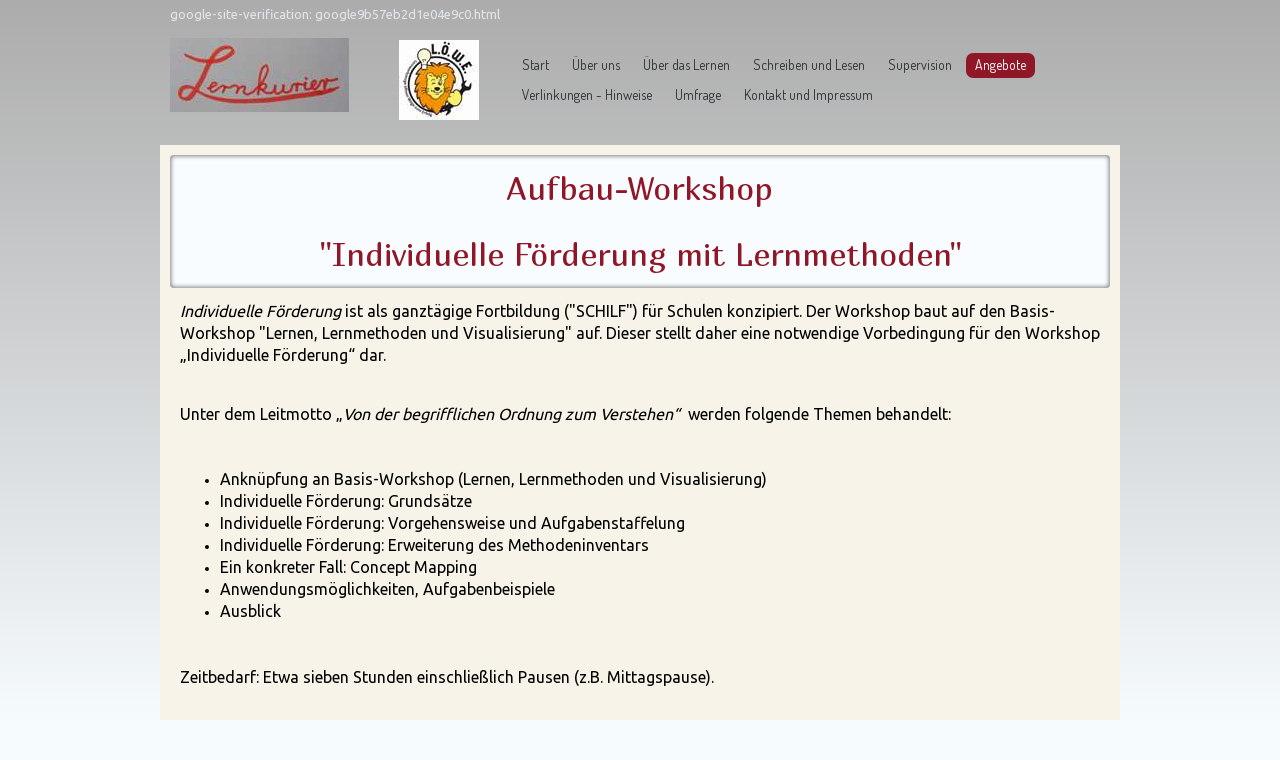

--- FILE ---
content_type: text/html
request_url: http://der-lernkurier.de/angebote/aufbau-workshop-lernen/
body_size: 4952
content:
<!DOCTYPE html PUBLIC "-//W3C//DTD XHTML 1.0 Transitional//EN" "http://www.w3.org/TR/xhtml1/DTD/xhtml1-transitional.dtd">
<html xmlns="http://www.w3.org/1999/xhtml" xml:lang="de-DE" lang="de-DE">
<head>
	<meta http-equiv="Content-Type" content="text/html; charset=UTF-8" />
	<title>Aufbau-Workshop Lernen - Lernkurier</title>
	<meta name="description" content="Schulisches Lernen ist eine Tätigkeit, die in ihrem Ablauf methodisch so strukturiert werden kann, dass  der Erwerb von Wissen und Fertigkeiten effektiv erfolgt. Dazu schlagen wir Visualsierungsverfahren vor.">
	<meta name="keywords" content="lernen, lernen lernen, gedächtnis, lernmethoden, visualisierung, cluster, mind map, concept map, schreiben, handschreiben, verbundenes schreiben, lesen, supervision">
	<meta name="generator" content="1blu-Homepage Baukasten 12.0.9">
	<link type="text/css" rel="stylesheet" href="../../css/style.css?template=generic">
	<style type="text/css">
		#widget-fe355ffa-18dd-19e6-6dbb-7af9393f6507 {
	margin: 0 0 0 0;
	padding: 0 0 0 0;
	border-radius: 0 0 0 0;
}
#widget-fe355ffa-18dd-19e6-6dbb-7af9393f6507 {
background-color: rgba(240,240,240,1);
}
#widget-fe355ffa-18dd-19e6-6dbb-7af9393f6507 {box-shadow: none}
#widget-925a0212-7aa5-6101-3e4f-7506e4cf4ff7 {
	margin: 0 0 0 0;
	padding: 0 0 0 0;
	border-radius: 0 0 0 0;
}
#widget-925a0212-7aa5-6101-3e4f-7506e4cf4ff7 {box-shadow: none}
#widget-27725918-9f1c-2135-95f4-04b431b22d36 {
	margin: 0 0 0 0;
	padding: 0 0 0 0;
	border-radius: 0 0 0 0;
}
#widget-27725918-9f1c-2135-95f4-04b431b22d36 {box-shadow: none}
#widget-c19d8950-3f34-e172-0ed3-61f3845ffc39 {
	margin: 0 0 0 0;
	padding: 10px 10px 10px 10px;
	border-radius: 0 0 0 0;
}
#widget-c19d8950-3f34-e172-0ed3-61f3845ffc39 {box-shadow: none}
#widget-bdbff856-c26b-d789-0d08-5775641f0818 {
	margin: 0px 0px 0px 0px;
	padding: 0px 10px 0px 10px;
	border-radius: 4px 4px 4px 4px;
}
#widget-bdbff856-c26b-d789-0d08-5775641f0818 {
background-color: rgba(249,252,254,1);
}
#widget-bdbff856-c26b-d789-0d08-5775641f0818 {box-shadow: inset 0px 0px 4px 1px rgba(0,0,0,0.5)}
#widget-0a867a6a-dae9-a2c3-4d03-47d5719828fa {
	margin: 0 0 0 0;
	padding: 5px 10px 5px 10px;
	border-radius: 0 0 0 0;
}
#widget-0a867a6a-dae9-a2c3-4d03-47d5719828fa {box-shadow: none}
#widget-e7d2de3f-bc56-7b7a-f909-883acf394946 {
	margin: 0 0 0 0;
	padding: 0 0 0 0;
	border-radius: 0 0 0 0;
}
#widget-e7d2de3f-bc56-7b7a-f909-883acf394946 {box-shadow: none}
#widget-26f6d66d-0bd8-138f-6cb4-b0f56c32d60f {
	margin: 0 0 0 0;
	padding: 0 0 0 0;
	border-radius: 0 0 0 0;
}
#widget-26f6d66d-0bd8-138f-6cb4-b0f56c32d60f {box-shadow: none}
#widget-b13dba1d-d0ac-cd96-402c-a93f2af178ae {
	margin: 0 0 0 0;
	padding: 5px 10px 5px 10px;
	border-radius: 0 0 0 0;
}
#widget-b13dba1d-d0ac-cd96-402c-a93f2af178ae {box-shadow: none}
#widget-b98b5ea6-4490-a68a-da94-4c9f2f105973 {
	margin: 0 0 0 0;
	padding: 0 0 0 0;
	border-radius: 0 0 0 0;
}
#widget-b98b5ea6-4490-a68a-da94-4c9f2f105973 {box-shadow: none}
#widget-e7dc9b31-3ac0-6ce3-586e-1d8f76523b22 {
	margin: 0px 30px 0px 0px;
	padding: 10px 10px 10px 10px;
	border-radius: 0px 0px 10px 10px;
}
#widget-e7dc9b31-3ac0-6ce3-586e-1d8f76523b22 {box-shadow: none}
#widget-f9970eb8-e3b4-7f08-33e6-3f85d75468e8 {
	margin: 0 0 0 0;
	padding: 5px 10px 5px 10px;
	border-radius: 0 0 0 0;
}
#widget-f9970eb8-e3b4-7f08-33e6-3f85d75468e8 {box-shadow: none}
#widget-109a2bde-7a52-2180-5469-0e1c152406fd {
	margin: 25px 0px 0px 0px;
	padding: 0px 0px 0px 0px;
	border-radius: 4px 4px 4px 4px;
}
#widget-109a2bde-7a52-2180-5469-0e1c152406fd {box-shadow: none}
#widget-21ce0768-3a6a-44de-4342-b0634fde73ba {
	margin: 0 0 0 0;
	padding: 0 0 0 0;
	border-radius: 0 0 0 0;
}
#widget-21ce0768-3a6a-44de-4342-b0634fde73ba {box-shadow: none}
#widget-5dc89a11-e0ab-35d6-0325-6c794ca40896 {
	margin: 0 0 0 0;
	padding: 5px 20px 5px 20px;
	border-radius: 0 0 0 0;
}
#widget-5dc89a11-e0ab-35d6-0325-6c794ca40896 {box-shadow: none}
#widget-5db60f9e-a52c-17fe-a8de-e0884a5bd3dd {
	margin: 0px 0px 0px 0px;
	padding: 5px 10px 6px 10px;
	border-radius: 0 0 0 0;
}
#widget-5db60f9e-a52c-17fe-a8de-e0884a5bd3dd {
	background-image: linear-gradient(to bottom,rgba(148,148,148,0.4),rgba(212,11,39,0.4));
	background-size: 100% 100%;
}
#widget-5db60f9e-a52c-17fe-a8de-e0884a5bd3dd {box-shadow: none}
#widget-290f31c6-f5d2-159b-5060-e27a2b085311 {
	margin: 0px 0px 0px 0px;
	padding: 15px 20px 0px 20px;
	border-radius: 0 0 0 0;
}
#widget-290f31c6-f5d2-159b-5060-e27a2b085311 {box-shadow: none}
#widget-7182b8d2-fffe-898a-3699-c134732a4705 {
	margin: 0 0 0 0;
	padding: 0px 20px 15px 20px;
	border-radius: 0 0 0 0;
}
#widget-7182b8d2-fffe-898a-3699-c134732a4705 {box-shadow: none}
#widget-99017b6e-c32f-d574-31de-48fe7f9541d9 {
	margin: 0 0 0 0;
	padding: 10px 10px 10px 10px;
	border-radius: 0 0 0 0;
}
#widget-99017b6e-c32f-d574-31de-48fe7f9541d9 {box-shadow: none}
#widget-197c22c8-1bcc-86bc-0cc9-d614f0473295 {
	margin: 0px 0px 0px 0px;
	padding: 0px 10px 0px 10px;
	border-radius: 0 0 0 0;
}
#widget-197c22c8-1bcc-86bc-0cc9-d614f0473295 {box-shadow: none}
#widget-e65f1142-5d46-e478-4521-40f70ea6f5bc {
	margin: 0 0 0 0;
	padding: 9px 9px 9px 9px;
	border-radius: 0 0 0 0;
}
#widget-e65f1142-5d46-e478-4521-40f70ea6f5bc {
background-color: rgba(235,132,146,0.44);
}
#widget-e65f1142-5d46-e478-4521-40f70ea6f5bc {box-shadow: none}
#widget-032089f2-53e1-0b1e-6e9c-ed79e95d1c06 {
	margin: 0 0 0 0;
	padding: 0 0 0 0;
	border-radius: 0 0 0 0;
}
#widget-032089f2-53e1-0b1e-6e9c-ed79e95d1c06 .header-image {
				box-shadow: inset 0px 0px 4px 1px rgba(0,0,0,0.5);
			}#widget-42ccce2a-f566-bdf7-6b17-ee0e71fbf049 {
	margin: 0 0 0 0;
	padding: 10px 10px 5px 10px;
	border-radius: 0 0 0 0;
}
#widget-42ccce2a-f566-bdf7-6b17-ee0e71fbf049 {box-shadow: none}
#widget-61600699-381f-acd5-1f0c-be62fe8aa74e {
	margin: 0 0 0 0;
	padding: 0 0 0 0;
	border-radius: 0 0 0 0;
}
#widget-61600699-381f-acd5-1f0c-be62fe8aa74e {box-shadow: none}
#widget-501c3e9f-f0aa-7eca-e247-034218f22731 {
	margin: 0 0 0 0;
	padding: 10px 10px 10px 10px;
	border-radius: 0 0 0 0;
}
#widget-501c3e9f-f0aa-7eca-e247-034218f22731 {box-shadow: none}
#widget-bf646002-b4a5-428f-cf27-4eb751b26d01 {
	margin: 0px 0px 0px 0px;
	padding: 0px 10px 0px 10px;
	border-radius: 0 0 0 0;
}
#widget-bf646002-b4a5-428f-cf27-4eb751b26d01 {box-shadow: none}
#widget-f81cabf6-2476-c697-411f-95cb669f2574 {
	margin: 0 0 0 0;
	padding: 0 0 0 0;
	border-radius: 0 0 0 0;
}
#widget-f81cabf6-2476-c697-411f-95cb669f2574 {box-shadow: none}
#widget-2c1bbf07-ed56-9dc3-b930-e61a94366492 {
	margin: 0 0 0 0;
	padding: 0 0 0 0;
	border-radius: 0 0 0 0;
}
#widget-2c1bbf07-ed56-9dc3-b930-e61a94366492 {box-shadow: none}
#widget-21a57f50-3521-a89c-b950-537cb9239e63 {
	margin: 0 0 0 0;
	padding: 5px 10px 5px 10px;
	border-radius: 0 0 0 0;
}
#widget-21a57f50-3521-a89c-b950-537cb9239e63 {box-shadow: none}
#widget-efa22cf2-5425-d2f5-ad3c-d6045a14abd6 {
	margin: 0 0 0 0;
	padding: 0px 0px 0px 0px;
	border-radius: 0 0 0 0;
}
#widget-efa22cf2-5425-d2f5-ad3c-d6045a14abd6 {box-shadow: none}
body{
			background-image: linear-gradient(to bottom,rgba(172,172,172,1),rgba(246,251,254,1));
			background-size: 100% 100%;
		}#column1-content{
			background-image: linear-gradient(to top,rgba(224,224,224,1),rgba(249,252,254,1));
			background-size: 100% 100%;
		}#column2-content{
			background-image: linear-gradient(to top,rgba(224,224,224,1),rgba(249,252,254,1));
			background-size: 100% 100%;
		}#content-content{background-color:rgba(247,243,232,1);}#column1-content,#column1-content .container-content-inner {border-radius:10px 10px 10px 10px;}
#column2-content,#column2-content .container-content-inner {border-radius:10px 10px 10px 10px;}
#header-content,#header-content .container-content-inner {border-radius:0 0 10px 10px;}
#footer-content,#footer-content .container-content-inner {border-radius:10px 10px 10px 10px;}

	</style>
	<script type="text/javascript" src="../../js/css_browser_selector.js"></script>
	<link type="text/css" href="../../css/navigation-fe355ffa-18dd-19e6-6dbb-7af9393f6507.css?template=generic" rel="stylesheet" />
<link type="text/css" href="../../modules/navigation/navigation.css?template=generic" rel="stylesheet" />
<script type="text/javascript" src="../../components/jquery/jquery.js?ac=1572203510"></script>
<link type="text/css" href="../../css/text-bdbff856-c26b-d789-0d08-5775641f0818.css?template=generic" rel="stylesheet" />
<link type="text/css" href="../../modules/text/text.css?template=generic" rel="stylesheet" />
<script type="text/javascript" src="../../modules/text/text.js?ac=1572203510"></script>
<link type="text/css" href="../../css/text-0a867a6a-dae9-a2c3-4d03-47d5719828fa.css?template=generic" rel="stylesheet" />
<link type="text/css" href="../../css/navigation-e7d2de3f-bc56-7b7a-f909-883acf394946.css?template=generic" rel="stylesheet" />
<link type="text/css" href="../../css/text-f9970eb8-e3b4-7f08-33e6-3f85d75468e8.css?template=generic" rel="stylesheet" />
<link type="text/css" href="../../css/navigation-109a2bde-7a52-2180-5469-0e1c152406fd.css?template=generic" rel="stylesheet" />
<link type="text/css" href="//fonts.googleapis.com/css?family=Dosis&subset=latin%2Clatin-ext" rel="stylesheet" />
<link type="text/css" href="../../css/text-5dc89a11-e0ab-35d6-0325-6c794ca40896.css?template=generic" rel="stylesheet" />
<link type="text/css" href="../../css/text-5db60f9e-a52c-17fe-a8de-e0884a5bd3dd.css?template=generic" rel="stylesheet" />
<link type="text/css" href="../../css/text-290f31c6-f5d2-159b-5060-e27a2b085311.css?template=generic" rel="stylesheet" />
<link type="text/css" href="../../css/text-7182b8d2-fffe-898a-3699-c134732a4705.css?template=generic" rel="stylesheet" />
<link type="text/css" href="../../css/text-197c22c8-1bcc-86bc-0cc9-d614f0473295.css?template=generic" rel="stylesheet" />
<link type="text/css" href="../../css/text-e65f1142-5d46-e478-4521-40f70ea6f5bc.css?template=generic" rel="stylesheet" />
<link type="text/css" href="../../css/header-032089f2-53e1-0b1e-6e9c-ed79e95d1c06.css?template=generic" rel="stylesheet" />
<link type="text/css" href="../../css/text-42ccce2a-f566-bdf7-6b17-ee0e71fbf049.css?template=generic" rel="stylesheet" />
<link type="text/css" href="../../css/text-bf646002-b4a5-428f-cf27-4eb751b26d01.css?template=generic" rel="stylesheet" />
<link type="text/css" href="../../css/text-21a57f50-3521-a89c-b950-537cb9239e63.css?template=generic" rel="stylesheet" />
<link type="text/css" href="../../css/text-efa22cf2-5425-d2f5-ad3c-d6045a14abd6.css?template=generic" rel="stylesheet" />

<!--[if IE]>
	<meta http-equiv="Expires" content="Thu, 01 Dec 1994 16:00:00 GMT" />
<![endif]-->
<link type="text/css" href="../../css/layout.css?template=generic" rel="stylesheet" />
<script type="text/javascript">var siteBuilderJs = jQuery.noConflict(true);</script>
	
	<script type="text/javascript" src="../../js/helpers.js"></script>
	<script type="text/javascript" src="../../js/view.js"></script>
	
</head>
<body id="template" class="">
	<div class="unsupported">Ihre Browserversion ist veraltet. Wir empfehlen, Ihren Browser auf die neueste Version zu aktualisieren.</div><div id="page">
	<div id="watermark" class="border-none">
		<div class="external-top">
			<div class="external-top-left"></div>
			<div class="external-top-right"></div>
			<div class="external-top-center"><div><div></div></div></div>
		</div>
		<div class="external-middle">
			<div class="external-left"><div><div></div></div></div>
			<div class="external-right"><div><div></div></div></div>
			<div class="watermark-content"></div>
		</div>
		<div class="external-bottom">
			<div class="external-bottom-left"></div>
			<div class="external-bottom-right"></div>
			<div class="external-bottom-center"><div><div></div></div></div>
		</div>
	</div>
	<div id="layout" class="pageContentText">
		<div style='display: none'>
			<div class="widget widget-navigation " id="widget-fe355ffa-18dd-19e6-6dbb-7af9393f6507">
	<div class="widget-content"><a id="navigation-toggle-fe355ffa-18dd-19e6-6dbb-7af9393f6507"></a><ul class="navigation" id="navigation-fe355ffa-18dd-19e6-6dbb-7af9393f6507">
			<li class="normal">
			<a href="../../">
				<span class="navigation-item-bullet">></span>
				<span class="navigation-item-text">Start</span>
			</a>
			
		</li><li class="normal">
			<a href="../../about-us/">
				<span class="navigation-item-bullet">></span>
				<span class="navigation-item-text">Über uns</span>
			</a>
			
		</li><li class="normal">
			<a href="../../ueber-das-lernen/">
				<span class="navigation-item-bullet">></span>
				<span class="navigation-item-text">Über das Lernen</span>
			</a>
			
		</li><li class="normal">
			<a href="../../schreiben-und-lesen/">
				<span class="navigation-item-bullet">></span>
				<span class="navigation-item-text">Schreiben und Lesen</span>
			</a>
			
		</li><li class="normal">
			<a href="../../supervision/">
				<span class="navigation-item-bullet">></span>
				<span class="navigation-item-text">Supervision</span>
			</a>
			
		</li><li class="normal childselected  navigation-item-expand">
			<a href="../../angebote/">
				<span class="navigation-item-bullet">></span>
				<span class="navigation-item-text">Angebote</span>
			</a>
			<ul>
							<li class="normal">
					<a href="../../angebote/basis-workshop-lernen/">
						<span class="navigation-item-bullet">></span>
						<span class="navigation-item-text">Basis Workshop Lernen</span>
					</a>
					
				</li><li class="selected ">
					<a href="../../angebote/aufbau-workshop-lernen/">
						<span class="navigation-item-bullet">></span>
						<span class="navigation-item-text">Aufbau-Workshop Lernen</span>
					</a>
					
				</li><li class="normal">
					<a href="../../angebote/grundschule-visuell/">
						<span class="navigation-item-bullet">></span>
						<span class="navigation-item-text">Grundschule visuell</span>
					</a>
					
				</li><li class="normal">
					<a href="../../angebote/angebot-zur-supervision/">
						<span class="navigation-item-bullet">></span>
						<span class="navigation-item-text">Angebot zur Supervision</span>
					</a>
					
				</li>
						</ul>
		</li><li class="normal navigation-item-expand">
			<a href="../../verlinkungen-hinweise/">
				<span class="navigation-item-bullet">></span>
				<span class="navigation-item-text">Verlinkungen - Hinweise</span>
			</a>
			<ul>
							<li class="normal">
					<a href="../../verlinkungen-hinweise/links-lernen/">
						<span class="navigation-item-bullet">></span>
						<span class="navigation-item-text">Links Lernen</span>
					</a>
					
				</li><li class="normal">
					<a href="../../verlinkungen-hinweise/links-handschreiben/">
						<span class="navigation-item-bullet">></span>
						<span class="navigation-item-text">Links Handschreiben</span>
					</a>
					
				</li>
						</ul>
		</li><li class="normal">
			<a href="../../umfrage/">
				<span class="navigation-item-bullet">></span>
				<span class="navigation-item-text">Umfrage</span>
			</a>
			
		</li><li class="normal">
			<a href="../../kontakt-und-impressum/">
				<span class="navigation-item-bullet">></span>
				<span class="navigation-item-text">Kontakt und Impressum</span>
			</a>
			
		</li>
	</ul></div>
</div>
		</div>
		<div id="layout-header">
			<div id="header" class="container header border-none">
	<div id="header-top" class="top"><div><div></div></div></div>
	<div id="header-side" class="side"><div id="header-side2" class="side2">
		<div class="container-content">
			<div id="header-content">
				<div class="container-content-inner" id="header-content-inner">
	<div class="widget widget-script " id="widget-b13dba1d-d0ac-cd96-402c-a93f2af178ae">
	<div class="widget-content">google-site-verification: google9b57eb2d1e04e9c0.html</div>
</div>

	<table class="widget-columns-table"><tr><td class="widget-columns-column" style="width: 23.854%"><div class="widget widget-site_logo " id="widget-e7dc9b31-3ac0-6ce3-586e-1d8f76523b22">
	<div class="widget-content"><div style='text-align: center;'><a href="../../"><img src="../../attachments/Logo/Lernkurier_Logo_180x74.jpg?template=generic" alt=""  /></a></div></div>
</div></td><td class="widget-columns-column" style="width: 12.813%"><div class="widget widget-text " id="widget-f9970eb8-e3b4-7f08-33e6-3f85d75468e8">
	<div class="widget-content"><p><span class="image-block  caption-over-image" style="float: left; margin-right: 20px; width:80px;"><img id="mce-16594" src="../../attachments/Image/Loewe_Logo_WEBopt80x80.jpg?template=generic" alt="Logo L.&Ouml;.W.E.-Projekt" width="80" height="80"></img><span>Logo L.&Ouml;.W.E.-Projekt</span></span></p></div>
</div></td><td class="widget-columns-column" style="width: 63.333%"><div class="widget widget-navigation " id="widget-109a2bde-7a52-2180-5469-0e1c152406fd">
	<div class="widget-content"><a id="navigation-toggle-109a2bde-7a52-2180-5469-0e1c152406fd"></a><ul class="navigation" id="navigation-109a2bde-7a52-2180-5469-0e1c152406fd">
			<li class="normal">
			<a href="../../">
				<span class="navigation-item-bullet">></span>
				<span class="navigation-item-text">Start</span>
			</a>
			
		</li><li class="normal">
			<a href="../../about-us/">
				<span class="navigation-item-bullet">></span>
				<span class="navigation-item-text">Über uns</span>
			</a>
			
		</li><li class="normal">
			<a href="../../ueber-das-lernen/">
				<span class="navigation-item-bullet">></span>
				<span class="navigation-item-text">Über das Lernen</span>
			</a>
			
		</li><li class="normal">
			<a href="../../schreiben-und-lesen/">
				<span class="navigation-item-bullet">></span>
				<span class="navigation-item-text">Schreiben und Lesen</span>
			</a>
			
		</li><li class="normal">
			<a href="../../supervision/">
				<span class="navigation-item-bullet">></span>
				<span class="navigation-item-text">Supervision</span>
			</a>
			
		</li><li class="normal childselected  navigation-item-expand">
			<a href="../../angebote/">
				<span class="navigation-item-bullet">></span>
				<span class="navigation-item-text">Angebote</span>
			</a>
			<ul>
							<li class="normal">
					<a href="../../angebote/basis-workshop-lernen/">
						<span class="navigation-item-bullet">></span>
						<span class="navigation-item-text">Basis Workshop Lernen</span>
					</a>
					
				</li><li class="selected ">
					<a href="../../angebote/aufbau-workshop-lernen/">
						<span class="navigation-item-bullet">></span>
						<span class="navigation-item-text">Aufbau-Workshop Lernen</span>
					</a>
					
				</li><li class="normal">
					<a href="../../angebote/grundschule-visuell/">
						<span class="navigation-item-bullet">></span>
						<span class="navigation-item-text">Grundschule visuell</span>
					</a>
					
				</li><li class="normal">
					<a href="../../angebote/angebot-zur-supervision/">
						<span class="navigation-item-bullet">></span>
						<span class="navigation-item-text">Angebot zur Supervision</span>
					</a>
					
				</li>
						</ul>
		</li><li class="normal navigation-item-expand">
			<a href="../../verlinkungen-hinweise/">
				<span class="navigation-item-bullet">></span>
				<span class="navigation-item-text">Verlinkungen - Hinweise</span>
			</a>
			<ul>
							<li class="normal">
					<a href="../../verlinkungen-hinweise/links-lernen/">
						<span class="navigation-item-bullet">></span>
						<span class="navigation-item-text">Links Lernen</span>
					</a>
					
				</li><li class="normal">
					<a href="../../verlinkungen-hinweise/links-handschreiben/">
						<span class="navigation-item-bullet">></span>
						<span class="navigation-item-text">Links Handschreiben</span>
					</a>
					
				</li>
						</ul>
		</li><li class="normal">
			<a href="../../umfrage/">
				<span class="navigation-item-bullet">></span>
				<span class="navigation-item-text">Umfrage</span>
			</a>
			
		</li><li class="normal">
			<a href="../../kontakt-und-impressum/">
				<span class="navigation-item-bullet">></span>
				<span class="navigation-item-text">Kontakt und Impressum</span>
			</a>
			
		</li>
	</ul></div>
</div></td></tr></table>
</div>
			</div>
		</div>
	</div></div>
	<div id="header-bottom" class="bottom"><div><div></div></div></div>
</div>
		</div>
		<div id="layout-content">
			<div id="columns">
				
				
				<div id="content" class="container content border-none">
	<div id="content-top" class="top"><div><div></div></div></div>
	<div id="content-side" class="side"><div id="content-side2" class="side2">
		<div class="container-content">
			<div id="content-content">
				<div class="container-content-inner" id="content-content-inner">
	

	<div class="widget widget-pagecontent " id="widget-c19d8950-3f34-e172-0ed3-61f3845ffc39">
	<div class="widget-content"><div class="widget widget-text " id="widget-bdbff856-c26b-d789-0d08-5775641f0818">
	<div class="widget-content"><h1 style="text-align: center;">Aufbau-Workshop</h1>
<h1 style="text-align: center;">"Individuelle F&ouml;rderung mit Lernmethoden"</h1></div>
</div><div class="widget widget-text " id="widget-0a867a6a-dae9-a2c3-4d03-47d5719828fa">
	<div class="widget-content"><p><span style="font-size: 16px;"><em>Individuelle F&ouml;rderung</em> ist als ganzt&auml;gige Fortbildung ("SCHILF") f&uuml;r Schulen konzipiert. Der Workshop baut auf den Basis-Workshop "Lernen, Lernmethoden und Visualisierung" auf. Dieser stellt daher eine notwendige Vorbedingung f&uuml;r den Workshop &bdquo;Individuelle F&ouml;rderung&ldquo; dar.</span></p>
<p><span style="font-size: 16px;">&nbsp;</span></p>
<p><span style="font-size: 16px;">Unter dem Leitmotto &bdquo;<em>Von der begrifflichen Ordnung zum Verstehen&ldquo;&nbsp; </em>werden folgende Themen behandelt:</span></p>
<p><span style="font-size: 16px;">&nbsp;</span></p>
<ul type="disc">
<li><span style="font-size: 16px;">Ankn&uuml;pfung an Basis-Workshop (Lernen, Lernmethoden und Visualisierung)</span></li>
<li><span style="font-size: 16px;">Individuelle F&ouml;rderung: Grunds&auml;tze</span></li>
<li><span style="font-size: 16px;">Individuelle F&ouml;rderung: Vorgehensweise und Aufgabenstaffelung</span></li>
<li><span style="font-size: 16px;">Individuelle F&ouml;rderung: Erweiterung des Methodeninventars</span></li>
<li><span style="font-size: 16px;">Ein konkreter Fall: Concept Mapping</span></li>
<li><span style="font-size: 16px;">Anwendungsm&ouml;glichkeiten, Aufgabenbeispiele</span></li>
<li><span style="font-size: 16px;">Ausblick</span></li>
</ul>
<p><span style="font-size: 16px;">&nbsp;</span></p>
<p><span style="font-size: 16px;">Zeitbedarf: Etwa sieben Stunden einschlie&szlig;lich Pausen (z.B. Mittagspause).</span></p>
<p><span style="font-size: 16px;">&nbsp;</span></p>
<p><span style="font-size: 16px;">Material: Jede/r Teilnehmer/in erh&auml;lt Arbeitsmaterial zum Workshop sowie eine Best&auml;tigung &uuml;ber die Teilnahme und die bearbeiteten Inhalte.</span></p>
<p><span style="font-size: 16px;">&nbsp;</span></p>
<p><span style="font-size: 16px;">Bitte kontaktieren Sie uns, wenn Sie einen Workshop bei sich durchf&uuml;hren m&ouml;chten oder Fragen zu den Workshops haben.</span></p></div>
</div></div>
</div>

	

	

	

	<div class="widget widget-navigation " id="widget-e7d2de3f-bc56-7b7a-f909-883acf394946">
	<div class="widget-content"><a id="navigation-toggle-e7d2de3f-bc56-7b7a-f909-883acf394946"></a><ul class="navigation" id="navigation-e7d2de3f-bc56-7b7a-f909-883acf394946">
			<li class="normal">
			<a href="../../">
				<span class="navigation-item-bullet">></span>
				<span class="navigation-item-text">Start</span>
			</a>
			
		</li><li class="normal">
			<a href="../../about-us/">
				<span class="navigation-item-bullet">></span>
				<span class="navigation-item-text">Über uns</span>
			</a>
			
		</li><li class="normal">
			<a href="../../ueber-das-lernen/">
				<span class="navigation-item-bullet">></span>
				<span class="navigation-item-text">Über das Lernen</span>
			</a>
			
		</li><li class="normal">
			<a href="../../schreiben-und-lesen/">
				<span class="navigation-item-bullet">></span>
				<span class="navigation-item-text">Schreiben und Lesen</span>
			</a>
			
		</li><li class="normal">
			<a href="../../supervision/">
				<span class="navigation-item-bullet">></span>
				<span class="navigation-item-text">Supervision</span>
			</a>
			
		</li><li class="normal childselected  navigation-item-expand">
			<a href="../../angebote/">
				<span class="navigation-item-bullet">></span>
				<span class="navigation-item-text">Angebote</span>
			</a>
			<ul>
							<li class="normal">
					<a href="../../angebote/basis-workshop-lernen/">
						<span class="navigation-item-bullet">></span>
						<span class="navigation-item-text">Basis Workshop Lernen</span>
					</a>
					
				</li><li class="selected ">
					<a href="../../angebote/aufbau-workshop-lernen/">
						<span class="navigation-item-bullet">></span>
						<span class="navigation-item-text">Aufbau-Workshop Lernen</span>
					</a>
					
				</li><li class="normal">
					<a href="../../angebote/grundschule-visuell/">
						<span class="navigation-item-bullet">></span>
						<span class="navigation-item-text">Grundschule visuell</span>
					</a>
					
				</li><li class="normal">
					<a href="../../angebote/angebot-zur-supervision/">
						<span class="navigation-item-bullet">></span>
						<span class="navigation-item-text">Angebot zur Supervision</span>
					</a>
					
				</li>
						</ul>
		</li><li class="normal navigation-item-expand">
			<a href="../../verlinkungen-hinweise/">
				<span class="navigation-item-bullet">></span>
				<span class="navigation-item-text">Verlinkungen - Hinweise</span>
			</a>
			<ul>
							<li class="normal">
					<a href="../../verlinkungen-hinweise/links-lernen/">
						<span class="navigation-item-bullet">></span>
						<span class="navigation-item-text">Links Lernen</span>
					</a>
					
				</li><li class="normal">
					<a href="../../verlinkungen-hinweise/links-handschreiben/">
						<span class="navigation-item-bullet">></span>
						<span class="navigation-item-text">Links Handschreiben</span>
					</a>
					
				</li>
						</ul>
		</li><li class="normal">
			<a href="../../umfrage/">
				<span class="navigation-item-bullet">></span>
				<span class="navigation-item-text">Umfrage</span>
			</a>
			
		</li><li class="normal">
			<a href="../../kontakt-und-impressum/">
				<span class="navigation-item-bullet">></span>
				<span class="navigation-item-text">Kontakt und Impressum</span>
			</a>
			
		</li>
	</ul></div>
</div>
</div>
			</div>
		</div>
	</div></div>
	<div id="content-bottom" class="bottom"><div><div></div></div></div>
</div>
			</div>
		</div>
		<div id="layout-footer">
			<div id="footer" class="container footer border-none">
	<div id="footer-top" class="top"><div><div></div></div></div>
	<div id="footer-side" class="side"><div id="footer-side2" class="side2">
		<div class="container-content">
			<div id="footer-content">
				<div class="container-content-inner" id="footer-content-inner">
	<table class="widget-columns-table"><tr><td class="widget-columns-column" style="width: 35.46%"><div class="widget widget-text " id="widget-21a57f50-3521-a89c-b950-537cb9239e63">
	<div class="widget-content">&nbsp;</div>
</div></td><td class="widget-columns-column" style="width: 64.54%"><div class="widget widget-text " id="widget-efa22cf2-5425-d2f5-ad3c-d6045a14abd6">
	<div class="widget-content"><p style="text-align: left;"><span>&copy; 2014. Meine Firma. All Rights Reserved.</span></p></div>
</div></td></tr></table>
<div class="mobile-view-switcher"></div></div>
			</div>
		</div>
	</div></div>
	<div id="footer-bottom" class="bottom"><div><div></div></div></div>
</div>
		</div>
		
	</div>
</div>
	<script type="text/javascript" src="../../js/anti_cache.js?ac=1572203510"></script>
<script type="text/javascript">
window.mobileSwitcherText = "Zur Standardversion wechseln";
window.desktopSwitcherText = "Zur Mobilversion wechseln";
</script><script type="text/javascript">
siteBuilderJs(document).ready(function ($) {
	$("#navigation-toggle-fe355ffa-18dd-19e6-6dbb-7af9393f6507").click(function(e) {
				e.preventDefault();
				$("#navigation-fe355ffa-18dd-19e6-6dbb-7af9393f6507").slideToggle();
			});
	$.addImagesAnimation('#widget-bdbff856-c26b-d789-0d08-5775641f0818');	$.addImagesAnimation('#widget-0a867a6a-dae9-a2c3-4d03-47d5719828fa');$("#navigation-toggle-e7d2de3f-bc56-7b7a-f909-883acf394946").click(function(e) {
				e.preventDefault();
				$("#navigation-e7d2de3f-bc56-7b7a-f909-883acf394946").slideToggle();
			});
	$.addImagesAnimation('#widget-f9970eb8-e3b4-7f08-33e6-3f85d75468e8');$("#navigation-toggle-109a2bde-7a52-2180-5469-0e1c152406fd").click(function(e) {
				e.preventDefault();
				$("#navigation-109a2bde-7a52-2180-5469-0e1c152406fd").slideToggle();
			});
	$.addImagesAnimation('#widget-5dc89a11-e0ab-35d6-0325-6c794ca40896');	$.addImagesAnimation('#widget-5db60f9e-a52c-17fe-a8de-e0884a5bd3dd');	$.addImagesAnimation('#widget-290f31c6-f5d2-159b-5060-e27a2b085311');	$.addImagesAnimation('#widget-7182b8d2-fffe-898a-3699-c134732a4705');	$.addImagesAnimation('#widget-197c22c8-1bcc-86bc-0cc9-d614f0473295');	$.addImagesAnimation('#widget-e65f1142-5d46-e478-4521-40f70ea6f5bc');	$.addImagesAnimation('#widget-42ccce2a-f566-bdf7-6b17-ee0e71fbf049');	$.addImagesAnimation('#widget-bf646002-b4a5-428f-cf27-4eb751b26d01');	$.addImagesAnimation('#widget-21a57f50-3521-a89c-b950-537cb9239e63');	$.addImagesAnimation('#widget-efa22cf2-5425-d2f5-ad3c-d6045a14abd6');
});
</script>
</body>
</html>

--- FILE ---
content_type: text/css
request_url: http://der-lernkurier.de/css/navigation-fe355ffa-18dd-19e6-6dbb-7af9393f6507.css?template=generic
body_size: 517
content:
#navigation-fe355ffa-18dd-19e6-6dbb-7af9393f6507 {
	text-align: left;
}.rtl #navigation-fe355ffa-18dd-19e6-6dbb-7af9393f6507 {
	text-align: right;
}#navigation-fe355ffa-18dd-19e6-6dbb-7af9393f6507 li > a {
			
			
		}
		#navigation-fe355ffa-18dd-19e6-6dbb-7af9393f6507 li {
			margin: 0px 0px 0px 0px;
		}
		#navigation-fe355ffa-18dd-19e6-6dbb-7af9393f6507 li > a {
			font-weight: normal;
			font-style: normal;
			text-decoration: underline;
			padding: 6px 10px 7px 10px;
			border: solid #000000;
			border-width: 0px;
			border-radius: 0;
			box-shadow: none;
		}
		#navigation-fe355ffa-18dd-19e6-6dbb-7af9393f6507 ul li {
			margin: 0px 0px 0px 0px;
		}
		#navigation-fe355ffa-18dd-19e6-6dbb-7af9393f6507 ul li > a {
			font-weight: normal;
			font-style: normal;
			text-decoration: underline;
			padding: 6px 10px 7px 10px;
			border: solid #000000;
			border-width: 0px;
			border-radius: 0;
			box-shadow: none;
		}
		#navigation-fe355ffa-18dd-19e6-6dbb-7af9393f6507 li.selected,
		#navigation-fe355ffa-18dd-19e6-6dbb-7af9393f6507 li.childselected,
		#navigation-fe355ffa-18dd-19e6-6dbb-7af9393f6507 li.selected:hover,
		#navigation-fe355ffa-18dd-19e6-6dbb-7af9393f6507 li.childselected:hover,
		#navigation-fe355ffa-18dd-19e6-6dbb-7af9393f6507 li:hover {
			margin: 0px 0px 0px 0px;
		}
		#navigation-fe355ffa-18dd-19e6-6dbb-7af9393f6507 li.selected > a,
		#navigation-fe355ffa-18dd-19e6-6dbb-7af9393f6507 li.childselected > a,
		#navigation-fe355ffa-18dd-19e6-6dbb-7af9393f6507 li.selected:hover > a,
		#navigation-fe355ffa-18dd-19e6-6dbb-7af9393f6507 li.childselected:hover > a,
		#navigation-fe355ffa-18dd-19e6-6dbb-7af9393f6507 li:hover > a {
			padding: 6px 10px 7px 10px;
			border: solid #000000;
			border-width: 0px;
			border-radius: 0;
			box-shadow: none;
		}
		#navigation-fe355ffa-18dd-19e6-6dbb-7af9393f6507 ul li.selected,
		#navigation-fe355ffa-18dd-19e6-6dbb-7af9393f6507 ul li.childselected,
		#navigation-fe355ffa-18dd-19e6-6dbb-7af9393f6507 ul li.selected:hover,
		#navigation-fe355ffa-18dd-19e6-6dbb-7af9393f6507 ul li.childselected:hover,
		#navigation-fe355ffa-18dd-19e6-6dbb-7af9393f6507 ul li:hover {
			margin: 0px 0px 0px 0px;
		}
		#navigation-fe355ffa-18dd-19e6-6dbb-7af9393f6507 ul li.selected > a,
		#navigation-fe355ffa-18dd-19e6-6dbb-7af9393f6507 ul li.childselected > a,
		#navigation-fe355ffa-18dd-19e6-6dbb-7af9393f6507 ul li.selected:hover > a,
		#navigation-fe355ffa-18dd-19e6-6dbb-7af9393f6507 ul li.childselected:hover > a,
		#navigation-fe355ffa-18dd-19e6-6dbb-7af9393f6507 ul li:hover > a {
			padding: 6px 10px 7px 10px;
		}

		#navigation-fe355ffa-18dd-19e6-6dbb-7af9393f6507 > li.normal > a { color: #000000;}
		#navigation-fe355ffa-18dd-19e6-6dbb-7af9393f6507 > li.normal > a { background-color: transparent; } #navigation-fe355ffa-18dd-19e6-6dbb-7af9393f6507 > li.normal > a { background-image: none; }
		#navigation-fe355ffa-18dd-19e6-6dbb-7af9393f6507 li.selected > a, #navigation-fe355ffa-18dd-19e6-6dbb-7af9393f6507 li.childselected > a { color: #000000; }
		#navigation-fe355ffa-18dd-19e6-6dbb-7af9393f6507 ul > li.normal > a { color: #000000; }#navigation-fe355ffa-18dd-19e6-6dbb-7af9393f6507 ul > li.normal > a { background-image: none; }
		#navigation-fe355ffa-18dd-19e6-6dbb-7af9393f6507 ul > li.normal > a { background-color: #FFFFFF; }
		#navigation-fe355ffa-18dd-19e6-6dbb-7af9393f6507 li.selected > a, #navigation-fe355ffa-18dd-19e6-6dbb-7af9393f6507 li.childselected > a, #navigation-fe355ffa-18dd-19e6-6dbb-7af9393f6507 ul > li.childselected > a { background-color: #FFFFFF; }
		#navigation-fe355ffa-18dd-19e6-6dbb-7af9393f6507 li.normal:hover > a { color: #000000; }
		#navigation-fe355ffa-18dd-19e6-6dbb-7af9393f6507 li.normal:hover > a { background-color: #FFFFFF; } #navigation-fe355ffa-18dd-19e6-6dbb-7af9393f6507 li.selected > a, #navigation-fe355ffa-18dd-19e6-6dbb-7af9393f6507 li.childselected > a, #navigation-fe355ffa-18dd-19e6-6dbb-7af9393f6507 li.normal:hover > a { background-image: none; }
		.mobile-view #navigation-fe355ffa-18dd-19e6-6dbb-7af9393f6507 li.selected > a,
		.mobile-view #navigation-fe355ffa-18dd-19e6-6dbb-7af9393f6507 li.childselected > a { color: #000000; }.mobile-view #navigation-fe355ffa-18dd-19e6-6dbb-7af9393f6507 li.selected > a,
		.mobile-view #navigation-fe355ffa-18dd-19e6-6dbb-7af9393f6507 li.childselected > a { background-color: transparent; }.mobile-view #navigation-fe355ffa-18dd-19e6-6dbb-7af9393f6507 li:hover > a { color: #000000; }.mobile-view #navigation-fe355ffa-18dd-19e6-6dbb-7af9393f6507 li:hover > a { background-color: transparent; }.mobile-view #navigation-fe355ffa-18dd-19e6-6dbb-7af9393f6507 ul > li > a { color: #000000; }.mobile-view #navigation-fe355ffa-18dd-19e6-6dbb-7af9393f6507 ul > li > a { background-color: transparent; }

--- FILE ---
content_type: text/css
request_url: http://der-lernkurier.de/css/text-bdbff856-c26b-d789-0d08-5775641f0818.css?template=generic
body_size: 104
content:
#widget-bdbff856-c26b-d789-0d08-5775641f0818 .widget-content {
			border-radius: 4px 4px 4px 4px;
		}

--- FILE ---
content_type: text/css
request_url: http://der-lernkurier.de/css/text-0a867a6a-dae9-a2c3-4d03-47d5719828fa.css?template=generic
body_size: 101
content:
#widget-0a867a6a-dae9-a2c3-4d03-47d5719828fa .widget-content {
			border-radius: 0 0 0 0;
		}

--- FILE ---
content_type: text/css
request_url: http://der-lernkurier.de/css/navigation-e7d2de3f-bc56-7b7a-f909-883acf394946.css?template=generic
body_size: 519
content:
#navigation-e7d2de3f-bc56-7b7a-f909-883acf394946 {
	text-align: left;
}.rtl #navigation-e7d2de3f-bc56-7b7a-f909-883acf394946 {
	text-align: right;
}#navigation-e7d2de3f-bc56-7b7a-f909-883acf394946 li > a {
			
			
		}
		#navigation-e7d2de3f-bc56-7b7a-f909-883acf394946 li {
			margin: 0px 0px 0px 0px;
		}
		#navigation-e7d2de3f-bc56-7b7a-f909-883acf394946 li > a {
			font-weight: normal;
			font-style: normal;
			text-decoration: underline;
			padding: 6px 10px 7px 10px;
			border: solid #000000;
			border-width: 0px;
			border-radius: 0;
			box-shadow: none;
		}
		#navigation-e7d2de3f-bc56-7b7a-f909-883acf394946 ul li {
			margin: 0px 0px 0px 0px;
		}
		#navigation-e7d2de3f-bc56-7b7a-f909-883acf394946 ul li > a {
			font-weight: normal;
			font-style: normal;
			text-decoration: underline;
			padding: 6px 10px 7px 10px;
			border: solid #000000;
			border-width: 0px;
			border-radius: 0;
			box-shadow: none;
		}
		#navigation-e7d2de3f-bc56-7b7a-f909-883acf394946 li.selected,
		#navigation-e7d2de3f-bc56-7b7a-f909-883acf394946 li.childselected,
		#navigation-e7d2de3f-bc56-7b7a-f909-883acf394946 li.selected:hover,
		#navigation-e7d2de3f-bc56-7b7a-f909-883acf394946 li.childselected:hover,
		#navigation-e7d2de3f-bc56-7b7a-f909-883acf394946 li:hover {
			margin: 0px 0px 0px 0px;
		}
		#navigation-e7d2de3f-bc56-7b7a-f909-883acf394946 li.selected > a,
		#navigation-e7d2de3f-bc56-7b7a-f909-883acf394946 li.childselected > a,
		#navigation-e7d2de3f-bc56-7b7a-f909-883acf394946 li.selected:hover > a,
		#navigation-e7d2de3f-bc56-7b7a-f909-883acf394946 li.childselected:hover > a,
		#navigation-e7d2de3f-bc56-7b7a-f909-883acf394946 li:hover > a {
			padding: 6px 10px 7px 10px;
			border: solid #000000;
			border-width: 0px;
			border-radius: 0;
			box-shadow: none;
		}
		#navigation-e7d2de3f-bc56-7b7a-f909-883acf394946 ul li.selected,
		#navigation-e7d2de3f-bc56-7b7a-f909-883acf394946 ul li.childselected,
		#navigation-e7d2de3f-bc56-7b7a-f909-883acf394946 ul li.selected:hover,
		#navigation-e7d2de3f-bc56-7b7a-f909-883acf394946 ul li.childselected:hover,
		#navigation-e7d2de3f-bc56-7b7a-f909-883acf394946 ul li:hover {
			margin: 0px 0px 0px 0px;
		}
		#navigation-e7d2de3f-bc56-7b7a-f909-883acf394946 ul li.selected > a,
		#navigation-e7d2de3f-bc56-7b7a-f909-883acf394946 ul li.childselected > a,
		#navigation-e7d2de3f-bc56-7b7a-f909-883acf394946 ul li.selected:hover > a,
		#navigation-e7d2de3f-bc56-7b7a-f909-883acf394946 ul li.childselected:hover > a,
		#navigation-e7d2de3f-bc56-7b7a-f909-883acf394946 ul li:hover > a {
			padding: 6px 10px 7px 10px;
		}

		#navigation-e7d2de3f-bc56-7b7a-f909-883acf394946 > li.normal > a { color: #000000;}
		#navigation-e7d2de3f-bc56-7b7a-f909-883acf394946 > li.normal > a { background-color: transparent; } #navigation-e7d2de3f-bc56-7b7a-f909-883acf394946 > li.normal > a { background-image: none; }
		#navigation-e7d2de3f-bc56-7b7a-f909-883acf394946 li.selected > a, #navigation-e7d2de3f-bc56-7b7a-f909-883acf394946 li.childselected > a { color: #000000; }
		#navigation-e7d2de3f-bc56-7b7a-f909-883acf394946 ul > li.normal > a { color: #000000; }#navigation-e7d2de3f-bc56-7b7a-f909-883acf394946 ul > li.normal > a { background-image: none; }
		#navigation-e7d2de3f-bc56-7b7a-f909-883acf394946 ul > li.normal > a { background-color: #FFFFFF; }
		#navigation-e7d2de3f-bc56-7b7a-f909-883acf394946 li.selected > a, #navigation-e7d2de3f-bc56-7b7a-f909-883acf394946 li.childselected > a, #navigation-e7d2de3f-bc56-7b7a-f909-883acf394946 ul > li.childselected > a { background-color: #FFFFFF; }
		#navigation-e7d2de3f-bc56-7b7a-f909-883acf394946 li.normal:hover > a { color: #000000; }
		#navigation-e7d2de3f-bc56-7b7a-f909-883acf394946 li.normal:hover > a { background-color: #FFFFFF; } #navigation-e7d2de3f-bc56-7b7a-f909-883acf394946 li.selected > a, #navigation-e7d2de3f-bc56-7b7a-f909-883acf394946 li.childselected > a, #navigation-e7d2de3f-bc56-7b7a-f909-883acf394946 li.normal:hover > a { background-image: none; }
		.mobile-view #navigation-e7d2de3f-bc56-7b7a-f909-883acf394946 li.selected > a,
		.mobile-view #navigation-e7d2de3f-bc56-7b7a-f909-883acf394946 li.childselected > a { color: #000000; }.mobile-view #navigation-e7d2de3f-bc56-7b7a-f909-883acf394946 li.selected > a,
		.mobile-view #navigation-e7d2de3f-bc56-7b7a-f909-883acf394946 li.childselected > a { background-color: transparent; }.mobile-view #navigation-e7d2de3f-bc56-7b7a-f909-883acf394946 li:hover > a { color: #000000; }.mobile-view #navigation-e7d2de3f-bc56-7b7a-f909-883acf394946 li:hover > a { background-color: transparent; }.mobile-view #navigation-e7d2de3f-bc56-7b7a-f909-883acf394946 ul > li > a { color: #000000; }.mobile-view #navigation-e7d2de3f-bc56-7b7a-f909-883acf394946 ul > li > a { background-color: transparent; }

--- FILE ---
content_type: text/css
request_url: http://der-lernkurier.de/css/text-f9970eb8-e3b4-7f08-33e6-3f85d75468e8.css?template=generic
body_size: 102
content:
#widget-f9970eb8-e3b4-7f08-33e6-3f85d75468e8 .widget-content {
			border-radius: 0 0 0 0;
		}

--- FILE ---
content_type: text/css
request_url: http://der-lernkurier.de/css/navigation-109a2bde-7a52-2180-5469-0e1c152406fd.css?template=generic
body_size: 563
content:
#navigation-109a2bde-7a52-2180-5469-0e1c152406fd {
	text-align: left;
}.rtl #navigation-109a2bde-7a52-2180-5469-0e1c152406fd {
	text-align: right;
}#navigation-109a2bde-7a52-2180-5469-0e1c152406fd li > a {
			font-family: Dosis, sans-serif;
			font-size: 14px;
		}
		#navigation-109a2bde-7a52-2180-5469-0e1c152406fd li {
			margin: 0px 5px 5px 0px;
		}
		#navigation-109a2bde-7a52-2180-5469-0e1c152406fd li > a {
			font-weight: normal;
			font-style: normal;
			text-decoration: none;
			padding: 2px 9px 4px 9px;
			border: solid #000000;
			border-width: 0px;
			border-radius: 7px;
			box-shadow: none;
		}
		#navigation-109a2bde-7a52-2180-5469-0e1c152406fd ul li {
			margin: 2px 5px 2px 0px;
		}
		#navigation-109a2bde-7a52-2180-5469-0e1c152406fd ul li > a {
			font-weight: normal;
			font-style: normal;
			text-decoration: none;
			padding: 2px 9px 4px 9px;
			border: solid #000000;
			border-width: 0px;
			border-radius: 7px;
			box-shadow: none;
		}
		#navigation-109a2bde-7a52-2180-5469-0e1c152406fd li.selected,
		#navigation-109a2bde-7a52-2180-5469-0e1c152406fd li.childselected,
		#navigation-109a2bde-7a52-2180-5469-0e1c152406fd li.selected:hover,
		#navigation-109a2bde-7a52-2180-5469-0e1c152406fd li.childselected:hover,
		#navigation-109a2bde-7a52-2180-5469-0e1c152406fd li:hover {
			margin: 0px 5px 5px 0px;
		}
		#navigation-109a2bde-7a52-2180-5469-0e1c152406fd li.selected > a,
		#navigation-109a2bde-7a52-2180-5469-0e1c152406fd li.childselected > a,
		#navigation-109a2bde-7a52-2180-5469-0e1c152406fd li.selected:hover > a,
		#navigation-109a2bde-7a52-2180-5469-0e1c152406fd li.childselected:hover > a,
		#navigation-109a2bde-7a52-2180-5469-0e1c152406fd li:hover > a {
			padding: 2px 9px 4px 9px;
			border: solid #000000;
			border-width: 0px;
			border-radius: 7px;
			box-shadow: none;
		}
		#navigation-109a2bde-7a52-2180-5469-0e1c152406fd ul li.selected,
		#navigation-109a2bde-7a52-2180-5469-0e1c152406fd ul li.childselected,
		#navigation-109a2bde-7a52-2180-5469-0e1c152406fd ul li.selected:hover,
		#navigation-109a2bde-7a52-2180-5469-0e1c152406fd ul li.childselected:hover,
		#navigation-109a2bde-7a52-2180-5469-0e1c152406fd ul li:hover {
			margin: 2px 5px 2px 0px;
		}
		#navigation-109a2bde-7a52-2180-5469-0e1c152406fd ul li.selected > a,
		#navigation-109a2bde-7a52-2180-5469-0e1c152406fd ul li.childselected > a,
		#navigation-109a2bde-7a52-2180-5469-0e1c152406fd ul li.selected:hover > a,
		#navigation-109a2bde-7a52-2180-5469-0e1c152406fd ul li.childselected:hover > a,
		#navigation-109a2bde-7a52-2180-5469-0e1c152406fd ul li:hover > a {
			padding: 2px 9px 4px 9px;
		}

		#navigation-109a2bde-7a52-2180-5469-0e1c152406fd > li.normal > a { color: #2f3235;}
		#navigation-109a2bde-7a52-2180-5469-0e1c152406fd > li.normal > a { background-color: transparent; } #navigation-109a2bde-7a52-2180-5469-0e1c152406fd > li.normal > a { background-image: none; }
		#navigation-109a2bde-7a52-2180-5469-0e1c152406fd li.selected > a, #navigation-109a2bde-7a52-2180-5469-0e1c152406fd li.childselected > a { color: #FFFFFF; }
		#navigation-109a2bde-7a52-2180-5469-0e1c152406fd ul > li.normal > a { color: #f0f2f4; }#navigation-109a2bde-7a52-2180-5469-0e1c152406fd ul > li.normal > a { background-image: none; }
		#navigation-109a2bde-7a52-2180-5469-0e1c152406fd ul > li.normal > a { background-color: #901728; }
		#navigation-109a2bde-7a52-2180-5469-0e1c152406fd li.selected > a, #navigation-109a2bde-7a52-2180-5469-0e1c152406fd li.childselected > a, #navigation-109a2bde-7a52-2180-5469-0e1c152406fd ul > li.childselected > a { background-color: #901728; }
		#navigation-109a2bde-7a52-2180-5469-0e1c152406fd li.normal:hover > a { color: #FFFFFF; }
		#navigation-109a2bde-7a52-2180-5469-0e1c152406fd li.normal:hover > a { background-color: #901728; } #navigation-109a2bde-7a52-2180-5469-0e1c152406fd li.selected > a, #navigation-109a2bde-7a52-2180-5469-0e1c152406fd li.childselected > a, #navigation-109a2bde-7a52-2180-5469-0e1c152406fd li.normal:hover > a { background-image: none; }
		.mobile-view #navigation-109a2bde-7a52-2180-5469-0e1c152406fd li.selected > a,
		.mobile-view #navigation-109a2bde-7a52-2180-5469-0e1c152406fd li.childselected > a { color: #FFFFFF; }.mobile-view #navigation-109a2bde-7a52-2180-5469-0e1c152406fd li.selected > a,
		.mobile-view #navigation-109a2bde-7a52-2180-5469-0e1c152406fd li.childselected > a { background-color: transparent; }.mobile-view #navigation-109a2bde-7a52-2180-5469-0e1c152406fd li:hover > a { color: #FFFFFF; }.mobile-view #navigation-109a2bde-7a52-2180-5469-0e1c152406fd li:hover > a { background-color: transparent; }.mobile-view #navigation-109a2bde-7a52-2180-5469-0e1c152406fd ul > li > a { color: #2f3235; }.mobile-view #navigation-109a2bde-7a52-2180-5469-0e1c152406fd ul > li > a { background-color: transparent; }

--- FILE ---
content_type: text/css
request_url: http://der-lernkurier.de/css/text-5dc89a11-e0ab-35d6-0325-6c794ca40896.css?template=generic
body_size: 102
content:
#widget-5dc89a11-e0ab-35d6-0325-6c794ca40896 .widget-content {
			border-radius: 0 0 0 0;
		}

--- FILE ---
content_type: text/css
request_url: http://der-lernkurier.de/css/text-5db60f9e-a52c-17fe-a8de-e0884a5bd3dd.css?template=generic
body_size: 101
content:
#widget-5db60f9e-a52c-17fe-a8de-e0884a5bd3dd .widget-content {
			border-radius: 0 0 0 0;
		}

--- FILE ---
content_type: text/css
request_url: http://der-lernkurier.de/css/text-290f31c6-f5d2-159b-5060-e27a2b085311.css?template=generic
body_size: 102
content:
#widget-290f31c6-f5d2-159b-5060-e27a2b085311 .widget-content {
			border-radius: 0 0 0 0;
		}

--- FILE ---
content_type: text/css
request_url: http://der-lernkurier.de/css/text-7182b8d2-fffe-898a-3699-c134732a4705.css?template=generic
body_size: 102
content:
#widget-7182b8d2-fffe-898a-3699-c134732a4705 .widget-content {
			border-radius: 0 0 0 0;
		}

--- FILE ---
content_type: text/css
request_url: http://der-lernkurier.de/css/text-197c22c8-1bcc-86bc-0cc9-d614f0473295.css?template=generic
body_size: 102
content:
#widget-197c22c8-1bcc-86bc-0cc9-d614f0473295 .widget-content {
			border-radius: 0 0 0 0;
		}

--- FILE ---
content_type: text/css
request_url: http://der-lernkurier.de/css/text-e65f1142-5d46-e478-4521-40f70ea6f5bc.css?template=generic
body_size: 102
content:
#widget-e65f1142-5d46-e478-4521-40f70ea6f5bc .widget-content {
			border-radius: 0 0 0 0;
		}

--- FILE ---
content_type: text/css
request_url: http://der-lernkurier.de/css/header-032089f2-53e1-0b1e-6e9c-ed79e95d1c06.css?template=generic
body_size: 168
content:
#widget-032089f2-53e1-0b1e-6e9c-ed79e95d1c06 .header-image {
				height: 287px;
				background-image: url(../attachments/Header/published_students_04.jpg);
				border-radius: 0 0 0 0;}

--- FILE ---
content_type: text/css
request_url: http://der-lernkurier.de/css/text-42ccce2a-f566-bdf7-6b17-ee0e71fbf049.css?template=generic
body_size: 102
content:
#widget-42ccce2a-f566-bdf7-6b17-ee0e71fbf049 .widget-content {
			border-radius: 0 0 0 0;
		}

--- FILE ---
content_type: text/css
request_url: http://der-lernkurier.de/css/text-bf646002-b4a5-428f-cf27-4eb751b26d01.css?template=generic
body_size: 102
content:
#widget-bf646002-b4a5-428f-cf27-4eb751b26d01 .widget-content {
			border-radius: 0 0 0 0;
		}

--- FILE ---
content_type: text/css
request_url: http://der-lernkurier.de/css/text-21a57f50-3521-a89c-b950-537cb9239e63.css?template=generic
body_size: 101
content:
#widget-21a57f50-3521-a89c-b950-537cb9239e63 .widget-content {
			border-radius: 0 0 0 0;
		}

--- FILE ---
content_type: text/css
request_url: http://der-lernkurier.de/css/text-efa22cf2-5425-d2f5-ad3c-d6045a14abd6.css?template=generic
body_size: 102
content:
#widget-efa22cf2-5425-d2f5-ad3c-d6045a14abd6 .widget-content {
			border-radius: 0 0 0 0;
		}

--- FILE ---
content_type: text/css
request_url: http://der-lernkurier.de/css/layout.css?template=generic
body_size: 195
content:
#layout-header {width: 960px;}#layout-content {width: 960px;}#layout-footer {width: 960px;}#layout {min-width: 960px;}
			#watermark {width: 960px;}
			#columns {
				padding-top: 20px;
				padding-bottom: 20px;
			}
			#column1 {
				display: none;
				width: 300px;
			}
			#column1-content {
				min-height: 350px;
			}
			#column2 {
				display: none;
				width: 300px;
			}
			#column2-content {
				min-height: 350px;
			}
			#content {
				margin-left: 0px;
				margin-right: 0px;
			}
			#content-content {
				min-height: 350px;
			}
		